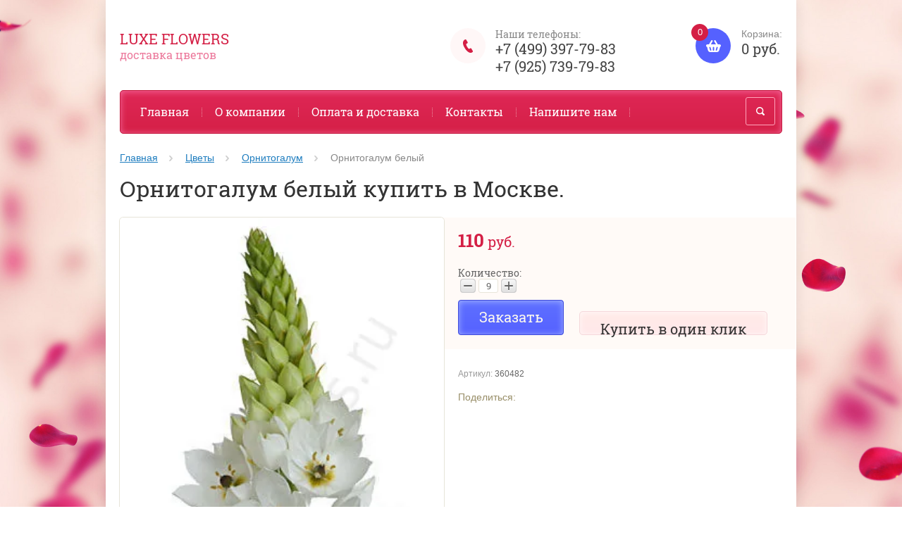

--- FILE ---
content_type: text/html; charset=utf-8
request_url: https://luxe-flowers.ru/magazin/product/ornitogalum-belyy
body_size: 13171
content:

	<!doctype html><html lang="ru"><head><meta charset="utf-8"><meta name="robots" content="all"/><title>Купить белый орнитогалум с доставкой по Москве.</title><meta name="description" content="Купить орнитогалум белый в интернет-магазине доставка по Москве и Московской области 24ч. +7 (499) 397-79-83"><meta name="keywords" content="Купить белый орнитогалум, белый орнитогалум с доставкой, купить цветок орнитогалум белый."><meta name="SKYPE_TOOLBAR" content="SKYPE_TOOLBAR_PARSER_COMPATIBLE"><meta name="viewport" content="width=device-width, initial-scale=1.0, maximum-scale=1.0, user-scalable=no"><meta name="format-detection" content="telephone=no"><meta http-equiv="x-rim-auto-match" content="none"><link rel="canonical" href="/magazin/product/ornitogalum-belyy"/><link rel="stylesheet" href="/g/css/styles_articles_tpl.css"><script src="/g/libs/jquery/1.10.2/jquery.min.js"></script><meta name="yandex-verification" content="45fdf1168e289b85" />
<meta name="google-site-verification" content="_drAzYL_l2hE-kvKHfkf6emdNR9mTwEPU5VimhHpax4" />

            <!-- 46b9544ffa2e5e73c3c971fe2ede35a5 -->
            <script src='/shared/s3/js/lang/ru.js'></script>
            <script src='/shared/s3/js/common.min.js'></script>
        <link rel='stylesheet' type='text/css' href='/shared/s3/css/calendar.css' /><link rel='stylesheet' type='text/css' href='/shared/highslide-4.1.13/highslide.min.css'/>
<script type='text/javascript' src='/shared/highslide-4.1.13/highslide-full.packed.js'></script>
<script type='text/javascript'>
hs.graphicsDir = '/shared/highslide-4.1.13/graphics/';
hs.outlineType = null;
hs.showCredits = false;
hs.lang={cssDirection:'ltr',loadingText:'Загрузка...',loadingTitle:'Кликните чтобы отменить',focusTitle:'Нажмите чтобы перенести вперёд',fullExpandTitle:'Увеличить',fullExpandText:'Полноэкранный',previousText:'Предыдущий',previousTitle:'Назад (стрелка влево)',nextText:'Далее',nextTitle:'Далее (стрелка вправо)',moveTitle:'Передвинуть',moveText:'Передвинуть',closeText:'Закрыть',closeTitle:'Закрыть (Esc)',resizeTitle:'Восстановить размер',playText:'Слайд-шоу',playTitle:'Слайд-шоу (пробел)',pauseText:'Пауза',pauseTitle:'Приостановить слайд-шоу (пробел)',number:'Изображение %1/%2',restoreTitle:'Нажмите чтобы посмотреть картинку, используйте мышь для перетаскивания. Используйте клавиши вперёд и назад'};</script>
<link rel="icon" href="/favicon.ico" type="image/vnd.microsoft.icon">

<!--s3_require-->
<link rel="stylesheet" href="/g/basestyle/1.0.1/user/user.css" type="text/css"/>
<link rel="stylesheet" href="/g/basestyle/1.0.1/user/user.blue.css" type="text/css"/>
<script type="text/javascript" src="/g/basestyle/1.0.1/user/user.js" async></script>
<!--/s3_require-->
<script src="/t/v7997/images/js/jquery.formstyler.min.js" charset="utf-8"></script>



	<link rel="stylesheet" type="text/css" href="/g/shop2v2/default/css/theme.less.css">
<script type="text/javascript" src="/g/printme.js"></script>
<script type="text/javascript" src="/g/shop2v2/default/js/tpl.js"></script>
<script type="text/javascript" src="/g/shop2v2/default/js/baron.min.js"></script>
<script type="text/javascript" src="/g/shop2v2/default/js/shop2.2.js"></script>
<script type="text/javascript">shop2.init({"productRefs": {"1706950641":{"minimal_noe_kolicestvo_tovara":{"9":["2090917841"]}},"1706950841":{"minimal_noe_kolicestvo_tovara":{"9":["2090918041"]}}},"apiHash": {"getPromoProducts":"da4ca874c3e11592fc231c2055d6aba2","getSearchMatches":"7fbf7a9e94b8d7a1c8706f0caf4051b2","getFolderCustomFields":"43c91660cb0cf35848bf87c804629721","getProductListItem":"2e12bb37e1b69dcab1d8a01121805261","cartAddItem":"bd88d2f8e5662a1324c3426520ae1a13","cartRemoveItem":"41336318ff4f533b86864f902ce19708","cartUpdate":"b9b98f3871820c90623ada15411cda3b","cartRemoveCoupon":"f42758642ab07ac6e02290aeb1b1447a","cartAddCoupon":"bc24103c97162c99214ff3f67f5daeca","deliveryCalc":"a063d7f9b63dfb0c0288597d62881517","printOrder":"e999d450a069267326a8f75cb9010eb5","cancelOrder":"fec8a6749f1537908bd2d127103a8891","cancelOrderNotify":"d50692941ec69d78ab4f96cec51d7d4b","repeatOrder":"219bc4016ddc612f7679b3fa5853754c","paymentMethods":"0d04442d452a75bb7418d2e98be46302","compare":"e4c754c81e7ccc726201cc23961d990f"},"verId": 1632497,"mode": "product","step": "","uri": "/magazin","IMAGES_DIR": "/d/","my": {"list_picture_enlarge":true,"accessory":"\u0410\u043a\u0441\u0441\u0435\u0441\u0441\u0443\u0430\u0440\u044b","kit":"\u041d\u0430\u0431\u043e\u0440","recommend":"\u0420\u0435\u043a\u043e\u043c\u0435\u043d\u0434\u0443\u0435\u043c\u044b\u0435","similar":"\u041f\u043e\u0445\u043e\u0436\u0438\u0435 \u0431\u0443\u043a\u0435\u0442\u044b","modification":"\u041c\u043e\u0434\u0438\u0444\u0438\u043a\u0430\u0446\u0438\u0438","buy_alias":"\u0417\u0430\u043a\u0430\u0437\u0430\u0442\u044c \u0441\u0435\u0439\u0447\u0430\u0441!","unique_values":true,"small_images_width":220,"collection_image_width":350,"collection_image_height":350,"cart_image_width":350,"cart_image_height":350,"new_alias":"new","special_alias":"special","show_rating_sort":true,"hide_in_filter":["price"],"pricelist_column_first":"\u0411\u0443\u043a\u0435\u0442","pricelist_options_toggle":true,"pricelist_options_hide_alias":"\u0421\u0432\u0435\u0440\u043d\u0443\u0442\u044c \u043f\u0430\u0440\u0430\u043c\u0435\u0442\u0440\u044b","pricelist_options_show_alias":"\u041f\u043e\u043a\u0430\u0437\u0430\u0442\u044c \u043f\u0430\u0440\u0430\u043c\u0435\u0442\u0440\u044b"}});</script>
<style type="text/css">.product-item-thumb {width: 200px;}.product-item-thumb .product-image, .product-item-simple .product-image {height: 200px;width: 200px;}.product-item-thumb .product-amount .amount-title {width: 104px;}.product-item-thumb .product-price {width: 150px;}.shop2-product .product-side-l {width: 200px;}.shop2-product .product-image {height: 200px;width: 200px;}.shop2-product .product-thumbnails li {width: 56px;height: 56px;}</style><script src="/g/templates/shop2/2.27.2/js/owl.carousel.min.js" charset="utf-8"></script><script src="/g/templates/shop2/2.27.2/js/resizeController.js" charset="utf-8"></script><script src="/g/templates/shop2/2.27.2/js/sly-slider.js" charset="utf-8"></script><script src="/g/templates/shop2/2.27.2/js/jquery.responsiveTabs.min.js" charset="utf-8"></script><script src="/g/templates/shop2/2.27.2/js/tap_file.js" charset="utf-8"></script><script src="/g/templates/shop2/2.27.2/js/jquery.equalheightinrow.js" charset="utf-8"></script><script src="/g/templates/shop2/2.27.2/js/product.quick.view.js"></script><script src="/g/templates/shop2/2.27.2/js/jquery.popover.js"></script><script src="/g/s3/misc/includeform/0.0.3/s3.includeform.js"></script><script src="/g/templates/shop2/2.27.2/js/main.js" charset="utf-8"></script><script src="/t/v7997/images/js/script_dop.js" charset="utf-8"></script> <link rel="stylesheet" href="/t/v7997/images/theme9/theme.scss.css"><!--[if lt IE 10]><script src="/g/libs/ie9-svg-gradient/0.0.1/ie9-svg-gradient.min.js"></script><script src="/g/libs/jquery-placeholder/2.0.7/jquery.placeholder.min.js"></script><script src="/g/libs/jquery-textshadow/0.0.1/jquery.textshadow.min.js"></script><script src="/g/s3/misc/ie/0.0.1/ie.js"></script><![endif]--><!--[if lt IE 9]><script src="/g/libs/html5shiv/html5.js"></script><![endif]--><link rel="stylesheet" href="/t/v7997/images/bdr_styles.css"></head><body><div class="overlay"></div><div class="site-wrapper "><header role="banner" class="site-header"><div class="user-agent"></div><div class="site-name-wrapper"><div class="comapany-name"><a href="http://luxe-flowers.ru"  title="На главную страницу">Luxe Flowers</a></div><div class="site-name-desc">доставка цветов</div></div><a href="/magazin/cart" class="shop2-cart-wrapper"  id="shop2-cart-preview">
	<span class="shop2-cart-icon">
		<span class="shop2-cart-amount">0</span>
	</span> 	
	Корзина:
	<span class="shop2-cart-total">
		0 руб.
			</span>
</a><div class="phone-top-wrapper"><div class="phone-top-title">Наши телефоны:</div><div class="phone-block"><div><a href="tel:+7 (499) 397-79-83">+7 (499) 397-79-83</a></div><div><a href="tel:+7 (925) 739-79-83">+7 (925) 739-79-83</a></div></div></div><div class="clear-float"></div><nav class="menu-top-wrapper clear-self"><div class="menu-button"></div><div class="menu-close-button"></div><div class="menu-scroll-wrapper"><div class="shop2-block login-form ">
	<div class="login-form-title">
		<strong>Личный кабинет</strong>
		<span>&nbsp;</span>
	</div>
	<div class="block-body clear-self">
				<form method="post" action="/users">
			<input type="hidden" name="mode" value="login" />
			<div class="row">
				<label for="login">Логин или e-mail:</label>
				<label class="field text"><input type="text" name="login" id="login" tabindex="1" value="" /></label>
			</div>
			<div class="row">
				<label for="password">Пароль:</label>
				<label class="field password"><input type="password" name="password" id="password" tabindex="2" value="" /></label>
				<button type="submit" class="signin-btn" tabindex="3">Войти</button>
				<p>
					<a href="/users/register" class="register">Регистрация</a>
					<a href="/users/forgot_password">Забыли пароль?</a>
				</p>
			</div>
		<re-captcha data-captcha="recaptcha"
     data-name="captcha"
     data-sitekey="6LcNwrMcAAAAAOCVMf8ZlES6oZipbnEgI-K9C8ld"
     data-lang="ru"
     data-rsize="invisible"
     data-type="image"
     data-theme="light"></re-captcha></form>
		<div class="clear-container"></div>
		
	</div>
</div><div class="folders-shared-left-title">Каталог:</div><div class="menu-scroll"><ul id="menu_b" class="folders-shared-left"><li class=" "><span><a href="/magazin/folder/14-fevralya">14 Февраля</a><span></span></span></li><li class=" "><span><a href="/magazin/folder/8-marta">8 Марта</a><span></span></span></li><li class="sublevel "><span><a href="/magazin/folder/rozy">Розы</a><span></span></span><ul><li class=" "><span><a href="/magazin/folder/belo-rozovyye-rozy">Бело-розовые розы</a><span></span></span></li><li class=" "><span><a href="/magazin/folder/belyye-rozy">Белые розы</a><span></span></span></li><li class=" "><span><a href="/magazin/folder/bordovyye-rozy">Бордовые розы</a><span></span></span></li><li class=" "><span><a href="/magazin/folder/zheltyye-rozy">Желтые розы</a><span></span></span></li><li class=" "><span><a href="/magazin/folder/zelenyye-rozy">Зеленые розы</a><span></span></span></li><li class=" "><span><a href="/magazin/folder/krasnyye-rozy">Красные розы</a><span></span></span></li><li class=" "><span><a href="/magazin/folder/kremovyye-rozy">Кремовые розы</a><span></span></span></li><li class=" "><span><a href="/magazin/folder/kustovyye-rozy">Кустовые розы</a><span></span></span></li><li class=" "><span><a href="/magazin/folder/oranzhevyye-rozy">Оранжевые розы</a><span></span></span></li><li class=" "><span><a href="/magazin/folder/pionovidnyye-rozy">Пионовидные розы</a><span></span></span></li><li class=" "><span><a href="/magazin/folder/raduzhnyye-rozy">Радужные розы</a><span></span></span></li><li class=" "><span><a href="/magazin/folder/rozovyye-rozy">Розовые розы</a><span></span></span></li><li class=" "><span><a href="/magazin/folder/siniye-rozy">Синие розы</a><span></span></span></li><li class=" "><span><a href="/magazin/folder/sirenevyye-rozy">Сиреневые розы</a><span></span></span></li><li class=" "><span><a href="/magazin/folder/chernyye-rozy">Черные розы</a><span></span></span></li></ul></li><li class="sublevel "><span><a href="/magazin/folder/tsvety">Цветы</a><span></span></span><ul><li class=" "><span><a href="/magazin/folder/al-stromeriya-belaya">Альстромерии</a><span></span></span></li><li class=" "><span><a href="/magazin/folder/amarillisy">Амариллисы</a><span></span></span></li><li class=" "><span><a href="/magazin/folder/anemony">Анемоны</a><span></span></span></li><li class=" "><span><a href="/magazin/folder/anturium">Антуриум</a><span></span></span></li><li class=" "><span><a href="/astry">Астры</a><span></span></span></li><li class=" "><span><a href="/magazin/folder/brasika">Брассика</a><span></span></span></li><li class=" "><span><a href="/magazin/folder/buvardiya">Бувардия</a><span></span></span></li><li class=" "><span><a href="/magazin/folder/vasilki">Васильки</a><span></span></span></li><li class=" "><span><a href="/magazin/folder/gvozdiki">Гвоздики</a><span></span></span></li><li class=" "><span><a href="/magazin/folder/gerbery">Герберы</a><span></span></span></li><li class=" "><span><a href="/magazin/folder/giatsinty">Гиацинты</a><span></span></span></li><li class=" "><span><a href="/magazin/folder/gladiolusy">Гладиолусы</a><span></span></span></li><li class=" "><span><a href="/gortenziya-srezannaya">Гортензия</a><span></span></span></li><li class=" "><span><a href="/magazin/folder/irisy">Ирисы</a><span></span></span></li><li class=" "><span><a href="/magazin/folder/kally">Каллы</a><span></span></span></li><li class=" "><span><a href="/magazin/folder/landyshi">Ландыши</a><span></span></span></li><li class=" "><span><a href="/magazin/folder/lilii">Лилии</a><span></span></span></li><li class=" "><span><a href="/magazin/folder/matiola">Маттиола</a><span></span></span></li><li class=" "><span><a href="/mimoza-kupit">Мимоза</a><span></span></span></li><li class=" "><span><a href="/magazin/folder/nartsissy">Нарциссы</a><span></span></span></li><li class=" "><span><a href="/magazin/folder/ornitogalum">Орнитогалум</a><span></span></span></li><li class=" "><span><a href="/magazin/folder/orkhidei">Орхидеи</a><span></span></span></li><li class=" "><span><a href="/magazin/folder/piony">Пионы</a><span></span></span></li><li class=" "><span><a href="/podsnezhniki">Подснежники</a><span></span></span></li><li class=" "><span><a href="/magazin/folder/podsolnukhi">Подсолнухи</a><span></span></span></li><li class=" "><span><a href="/magazin/folder/ranunkulyus">Ранункулюс</a><span></span></span></li><li class=" "><span><a href="/magazin/folder/romashki">Ромашки</a><span></span></span></li><li class=" "><span><a href="/magazin/folder/strelitsiya">Стрелиция</a><span></span></span></li><li class=" "><span><a href="/kupit-siren">Сирень</a><span></span></span></li><li class=" "><span><a href="/magazin/folder/tyulpany">Тюльпаны</a><span></span></span></li><li class=" "><span><a href="/magazin/folder/freziya">Фрезия</a><span></span></span></li><li class=" "><span><a href="/magazin/folder/khrizantema">Хризантема (сантини)</a><span></span></span></li><li class=" "><span><a href="/magazin/folder/eustoma">Эустома</a><span></span></span></li></ul></li><li class="sublevel "><span><a href="/magazin/folder/bukety">Букеты</a><span></span></span><ul><li class=" "><span><a href="/magazin/folder/bukety-iz-roz">Букеты из роз</a><span></span></span></li><li class=" "><span><a href="/magazin/folder/51-roza">Букеты из 51 розы</a><span></span></span></li><li class=" "><span><a href="/magazin/folder/101-roza">Букеты из 101 розы</a><span></span></span></li></ul></li><li class=" "><span><a href="/magazin/folder/tsvety-v-korzine">Цветы в корзине</a><span></span></span></li><li class=" "><span><a href="/magazin/folder/kompozitsii">Композиции из цветов</a><span></span></span></li><li class=" "><span><a href="/magazin/folder/vip-bukety">Vip-букеты</a><span></span></span></li><li class=" "><span><a href="/magazin/folder/svadebnyye-bukety">Свадебные букеты</a><span></span></span></li><li class="sublevel "><span><a href="/magazin/folder/gorshochnyye-rasteniya">Горшечные растения</a><span></span></span><ul><li class=" "><span><a href="/magazin/folder/tsvetushchiye">Цветущие</a><span></span></span></li></ul></li><li class=" "><span><a href="/magazin/folder/zelen-dlya-buketov">Зелень для букетов</a><span></span></span></li><li class="sublevel "><span><a href="/magazin/folder/podarki">Подарки</a><span></span></span><ul><li class=" "><span><a href="/magazin/folder/konfety-i-sladosti">Конфеты и сладости</a><span></span></span></li><li class=" "><span><a href="/magazin/folder/podarochnyye-nabory">Подарочные наборы</a><span></span></span></li></ul></li><li class=" "><span><a href="/magazin/folder/bukety-iz-igrushek">Букеты из игрушек</a><span></span></span></li><li class=" "><span><a href="/magazin/folder/upakovka-dlya-buketa">Упаковка для букета</a><span></span></span></li></ul></div><div class="menu-scroll-inner"></div><ul class="menu-top"><li class="opened active"><a href="/" >Главная</a></li><li><a href="/o-kompanii" >О компании</a></li><li><a href="/oplata-i-dostavka" >Оплата и доставка</a></li><li><a href="/kontakty" >Контакты</a></li><li><a href="/napishite-nam" >Напишите нам</a></li></ul></div><div class="site-search-wrapper"><div class="search-icon"></div><div class="search-close"></div><div class="site-search-wr"><form class="search-form" action="/search" method="get"><input class="search-button" type="submit" value="" /><input type="text" class="search-text" name="search" onblur="this.value=this.value==''?'Поиск по сайту':this.value" onfocus="this.value=this.value=='Поиск по сайту'?'':this.value;" value="Поиск по сайту" /><re-captcha data-captcha="recaptcha"
     data-name="captcha"
     data-sitekey="6LcNwrMcAAAAAOCVMf8ZlES6oZipbnEgI-K9C8ld"
     data-lang="ru"
     data-rsize="invisible"
     data-type="image"
     data-theme="light"></re-captcha></form>	
    	<div class="advanced-search-icon">
		<div class="advanced-search-colum colum1"></div>
		<div class="advanced-search-colum colum2"></div>
		<div class="advanced-search-colum colum3"></div>
	</div>
<div class="shop2-block search-form ">
	<div class="block-title">
		<strong>Расширенный поиск</strong>
	</div>
	<div class="block-body">
		<form action="/magazin/search" enctype="multipart/form-data">
			<input type="hidden" name="sort_by" value=""/>
			
							<div class="row">
					<div class="row-title">Цена:</div>
					<label><input name="s[price][min]" type="text" size="5" class="small" value="" /></label>
					<label><span>-</span> <input name="s[price][max]" type="text" size="5" class="small" value="" /></label>
					<span></span>
					p.
				</div>
			
							<div class="row">
					<label class="row-title" for="shop2-name">Название:</label>
					<input type="text" name="s[name]" size="20" id="shop2-name" value="" />
				</div>
			
							<div class="row">
					<label class="row-title" for="shop2-article">Артикул:</label>
					<input type="text" name="s[article]" id="shop2-article" value="" />
				</div>
			
							<div class="row">
					<label class="row-title" for="shop2-text">Текст:</label>
					<input type="text" name="search_text" size="20" id="shop2-text"  value="" />
				</div>
			
			
							<div class="row">
					<div class="row-title">Выберите категорию:</div>
					<select name="s[folder_id]" id="s[folder_id]">
						<option value="">Все</option>
																											                            <option value="59314615" >
	                                 14 Февраля
	                            </option>
	                        														                            <option value="61641415" >
	                                 8 Марта
	                            </option>
	                        														                            <option value="526012241" >
	                                 Розы
	                            </option>
	                        														                            <option value="526014641" >
	                                &raquo; Бело-розовые розы
	                            </option>
	                        														                            <option value="526008441" >
	                                &raquo; Белые розы
	                            </option>
	                        														                            <option value="526009841" >
	                                &raquo; Бордовые розы
	                            </option>
	                        														                            <option value="526008241" >
	                                &raquo; Желтые розы
	                            </option>
	                        														                            <option value="526015441" >
	                                &raquo; Зеленые розы
	                            </option>
	                        														                            <option value="526009641" >
	                                &raquo; Красные розы
	                            </option>
	                        														                            <option value="526009041" >
	                                &raquo; Кремовые розы
	                            </option>
	                        														                            <option value="526009241" >
	                                &raquo; Кустовые розы
	                            </option>
	                        														                            <option value="526014841" >
	                                &raquo; Оранжевые розы
	                            </option>
	                        														                            <option value="526010441" >
	                                &raquo; Пионовидные розы
	                            </option>
	                        														                            <option value="526013241" >
	                                &raquo; Радужные розы
	                            </option>
	                        														                            <option value="526013041" >
	                                &raquo; Розовые розы
	                            </option>
	                        														                            <option value="526015641" >
	                                &raquo; Синие розы
	                            </option>
	                        														                            <option value="526016041" >
	                                &raquo; Сиреневые розы
	                            </option>
	                        														                            <option value="526015841" >
	                                &raquo; Черные розы
	                            </option>
	                        														                            <option value="526014441" >
	                                 Цветы
	                            </option>
	                        														                            <option value="526008641" >
	                                &raquo; Альстромерии
	                            </option>
	                        														                            <option value="526016441" >
	                                &raquo; Амариллисы
	                            </option>
	                        														                            <option value="526016641" >
	                                &raquo; Анемоны
	                            </option>
	                        														                            <option value="526016841" >
	                                &raquo; Антуриум
	                            </option>
	                        														                            <option value="599932641" >
	                                &raquo; Астры
	                            </option>
	                        														                            <option value="526017041" >
	                                &raquo; Брассика
	                            </option>
	                        														                            <option value="526017241" >
	                                &raquo; Бувардия
	                            </option>
	                        														                            <option value="526012441" >
	                                &raquo; Васильки
	                            </option>
	                        														                            <option value="526012041" >
	                                &raquo; Гвоздики
	                            </option>
	                        														                            <option value="526007241" >
	                                &raquo; Герберы
	                            </option>
	                        														                            <option value="526017441" >
	                                &raquo; Гиацинты
	                            </option>
	                        														                            <option value="526012641" >
	                                &raquo; Гладиолусы
	                            </option>
	                        														                            <option value="42262215" >
	                                &raquo; Гортензия
	                            </option>
	                        														                            <option value="526013641" >
	                                &raquo; Ирисы
	                            </option>
	                        														                            <option value="526012841" >
	                                &raquo; Каллы
	                            </option>
	                        														                            <option value="526017641" >
	                                &raquo; Ландыши
	                            </option>
	                        														                            <option value="526017841" >
	                                &raquo; Лилии
	                            </option>
	                        														                            <option value="526018041" >
	                                &raquo; Маттиола
	                            </option>
	                        														                            <option value="526014041" >
	                                &raquo; Мимоза
	                            </option>
	                        														                            <option value="526018241" >
	                                &raquo; Нарциссы
	                            </option>
	                        														                            <option value="526018441" >
	                                &raquo; Орнитогалум
	                            </option>
	                        														                            <option value="526018641" >
	                                &raquo; Орхидеи
	                            </option>
	                        														                            <option value="526013841" >
	                                &raquo; Пионы
	                            </option>
	                        														                            <option value="526015241" >
	                                &raquo; Подснежники
	                            </option>
	                        														                            <option value="526018841" >
	                                &raquo; Подсолнухи
	                            </option>
	                        														                            <option value="526019041" >
	                                &raquo; Ранункулюс
	                            </option>
	                        														                            <option value="526007441" >
	                                &raquo; Ромашки
	                            </option>
	                        														                            <option value="526019241" >
	                                &raquo; Стрелиция
	                            </option>
	                        														                            <option value="526014241" >
	                                &raquo; Сирень
	                            </option>
	                        														                            <option value="526007641" >
	                                &raquo; Тюльпаны
	                            </option>
	                        														                            <option value="526019441" >
	                                &raquo; Фрезия
	                            </option>
	                        														                            <option value="526007841" >
	                                &raquo; Хризантема (сантини)
	                            </option>
	                        														                            <option value="526019641" >
	                                &raquo; Эустома
	                            </option>
	                        														                            <option value="526007041" >
	                                 Букеты
	                            </option>
	                        														                            <option value="526009441" >
	                                &raquo; Букеты из роз
	                            </option>
	                        														                            <option value="526010241" >
	                                &raquo; Букеты из 51 розы
	                            </option>
	                        														                            <option value="526016241" >
	                                &raquo; Букеты из 101 розы
	                            </option>
	                        														                            <option value="526008041" >
	                                 Цветы в корзине
	                            </option>
	                        														                            <option value="526006841" >
	                                 Композиции из цветов
	                            </option>
	                        														                            <option value="526010041" >
	                                 Vip-букеты
	                            </option>
	                        														                            <option value="526008841" >
	                                 Свадебные букеты
	                            </option>
	                        														                            <option value="526011641" >
	                                 Горшечные растения
	                            </option>
	                        														                            <option value="526011841" >
	                                &raquo; Цветущие
	                            </option>
	                        														                            <option value="526011441" >
	                                 Зелень для букетов
	                            </option>
	                        														                            <option value="526010841" >
	                                 Подарки
	                            </option>
	                        														                            <option value="526010641" >
	                                &raquo; Конфеты и сладости
	                            </option>
	                        														                            <option value="526011041" >
	                                &raquo; Подарочные наборы
	                            </option>
	                        														                            <option value="526013441" >
	                                 Букеты из игрушек
	                            </option>
	                        														                            <option value="526015041" >
	                                 Упаковка для букета
	                            </option>
	                        											</select>
				</div>

				<div id="shop2_search_custom_fields"></div>
			
						<div id="shop2_search_global_fields">
				
						
			
												<div class="row">
						<div class="row-title">Высота стебля:</div>
						<select name="s[vysota]">
							<option value="">Все</option>
															<option value="305133641">40 см.</option>
															<option value="302552841">50 см.</option>
															<option value="302552641">60 см.</option>
															<option value="302548841">70 см.</option>
															<option value="302547841">80 см.</option>
															<option value="302546841">100 см.</option>
															<option value="304132841">120 см.</option>
															<option value="304133041">150 см.</option>
															<option value="304133241">160 см.</option>
															<option value="304133441">180 см.</option>
													</select>
					</div>
			
							

								
			
												<div class="row">
						<div class="row-title">Справочник цветов:</div>
							
	<div class="shop2-color-ext-select">
		<input type="hidden" name="s[spravochnik_cvetov]" value="">
		<i></i>
		<ul class="shop2-color-ext-options">
			<li data-value=""></li>
							<li data-value="302542241" >
					<span style="background-color:#999999"><em></em></span>
					<div>Серый</div>
					<ins></ins>
				</li>
							<li data-value="302542441" >
					<span style="background-color:#669933"><em></em></span>
					<div>Зеленый</div>
					<ins></ins>
				</li>
							<li data-value="302542641" >
					<span style="background-color:#3366ff"><em></em></span>
					<div>Синий</div>
					<ins></ins>
				</li>
					</ul>
	</div>

					</div>
							

																										
			
												<div class="row">
						<div class="row-title">Длина:</div>
						<select name="s[dlina]">
							<option value="">Все</option>
															<option value="302551841">45</option>
															<option value="302551641">25</option>
															<option value="302552441">35</option>
															<option value="302552241">55</option>
															<option value="302549441">30</option>
															<option value="302545641">70</option>
															<option value="302552041">50</option>
													</select>
					</div>
			
							

											
			
												<div class="row">
						<div class="row-title">Вес букета:</div>
						<select name="s[ves_buketa]">
							<option value="">Все</option>
															<option value="302547241">1 кг.</option>
															<option value="302548441">3 кг</option>
													</select>
					</div>
			
							

					
			
												<div class="row">
						<div class="row-title">Диаметр:</div>
						<select name="s[diametr]">
							<option value="">Все</option>
															<option value="302548641">50 см.</option>
															<option value="302547441">20-35 см.</option>
													</select>
					</div>
			
							

					
			
												<div class="row">
						<div class="row-title">Количество цветков:</div>
						<select name="s[kolichestvo_cvetkov]">
							<option value="">Все</option>
															<option value="302548241">25</option>
															<option value="302549041">51</option>
															<option value="302548041">3</option>
															<option value="302547041">11</option>
															<option value="302549641">1</option>
															<option value="302547641">5</option>
															<option value="302549241">101</option>
															<option value="302554841">56</option>
															<option value="302555041">65</option>
															<option value="302555241">87</option>
															<option value="302555441">9</option>
															<option value="302555641">41</option>
															<option value="302555841">71</option>
															<option value="302556041">17</option>
															<option value="302556241">18</option>
															<option value="302556441">96</option>
															<option value="302556641">33</option>
													</select>
					</div>
			
							

																																										</div>
						
			
							<div class="row">
					<div class="row-title">Новинка:</div>
					<select name="s[new]">
						<option value="">Все</option>
	                    <option value="1">да</option>
	                    <option value="0">нет</option>
					</select>
				</div>
			
							<div class="row">
					<div class="row-title">Спецпредложение:</div>
					<select name="s[special]">
						<option value="">Все</option>
	                    <option value="1">да</option>
	                    <option value="0">нет</option>
					</select>
				</div>
			
							<div class="row">
					<div class="row-title">Результатов на странице:</div>
					<select name="s[products_per_page]">
									            				            				            <option value="5">5</option>
			            				            				            <option value="20">20</option>
			            				            				            <option value="35">35</option>
			            				            				            <option value="50">50</option>
			            				            				            <option value="65">65</option>
			            				            				            <option value="80">80</option>
			            				            				            <option value="95">95</option>
			            					</select>
				</div>
			
			<div class="clear-container"></div>
			<div class="row">
				<button type="submit" class="search-btn">Найти</button>
			</div>
		<re-captcha data-captcha="recaptcha"
     data-name="captcha"
     data-sitekey="6LcNwrMcAAAAAOCVMf8ZlES6oZipbnEgI-K9C8ld"
     data-lang="ru"
     data-rsize="invisible"
     data-type="image"
     data-theme="light"></re-captcha></form>
		<div class="clear-container"></div>
	</div>
</div><!-- Search Form --></div></div></nav></header> <!-- .site-header --><div class="site-container"><main role="main" class="site-main" ><div class="site-main__inner">
<div class="page-path" data-url="/"><a href="/">Главная</a> <a href="/magazin/folder/tsvety">Цветы</a> <a href="/magazin/folder/ornitogalum">Орнитогалум</a> Орнитогалум белый</div><h1>Орнитогалум белый купить в Москве.</h1>
	
	
	
		
							
			
							
			
							
			
		
					
    
        <script type="text/javascript">
            hs.align = 'center';
            hs.transitions = ['expand', 'crossfade'];
            hs.outlineType = 'rounded-white';
            hs.fadeInOut = true;
            hs.dimmingOpacity = 0.75; 

            hs.addSlideshow({
                slideshowGroup: 'product',
                interval: 5000,
                repeat: false,
                useControls: true,
                fixedControls: 'fit',
                overlayOptions: {
                    opacity: .75,
                    position: 'bottom center',
                    hideOnMouseOut: true
                }
            });
        </script>
    


<form 
	method="post"
	action="/magazin?mode=cart&amp;action=add"
	accept-charset="utf-8"
	class="shop2-product-wrapper">

	<input type="hidden" name="kind_id" value="2090917841"/>
	<input type="hidden" name="product_id" value="1706950641"/>
	<input type="hidden" name="meta" value='{&quot;minimal_noe_kolicestvo_tovara&quot;:&quot;9&quot;}'/>

	<div class="product-side-l product-desc-slider">
			<div class="product-actions-wrapper">
															</div>		
		<div class="product-image">

			<div class="product-image-inner">
	            									<img src="/thumb/2/GWf7E8hPouof__K5NJOFEA/500r500/d/ornitogalum.jpg" alt="Орнитогалум белый" title="Орнитогалум белый" />
											</div>
			
					

		</div>
			</div>
	<div class="product-side-r">
							<div class="form-add">
				<div class="product-price">
						
						<div class="price-current">
		<strong>110</strong> <span>руб.</span>
			</div>
				</div>

				
	<div class="product-amount">
					<div class="amount-title">Количество:</div>
							<div class="shop2-product-amount">
				<button type="button" class="amount-minus">&#8722;</button><input type="text" name="amount" maxlength="4" data-min-count-unit="9" value="9" /><button type="button" class="amount-plus">&#43;</button>
			</div>
			</div>

									
	
															<button class="shop2-product-btn type-3 buy" type="submit">
														<div>Заказать</div>
						</button>
													
					
 				                <div class="shop2-buy-one-click">
                	<a class="shop2-btn buy-one-click"  href="/kupit-v-odin-klik">Купить в один клик
						<input type="hidden" value="Орнитогалум белый" name="product_name" class="productName"/>
						<input type="hidden" value="http://luxe-flowers.ru/magazin/product/ornitogalum-belyy" name="product_link" class="productLink"/>               	
                	
                	</a>
                </div>
                			</div>
			
		

					<div class="product-details">
				
	
					
	
	
					<div class="shop2-product-article"><span>Артикул:</span> 360482</div>
	
					
 
		
										<div class="yashare">
						<div class="yashare-title">Поделиться:</div>	
						
						<script type="text/javascript">(function() {
						  if (window.pluso)if (typeof window.pluso.start == "function") return;
						  if (window.ifpluso==undefined) { window.ifpluso = 1;
						    var d = document, s = d.createElement('script'), g = 'getElementsByTagName';
						    s.type = 'text/javascript'; s.charset='UTF-8'; s.async = true;
						    s.src = ('https:' == window.location.protocol ? 'https' : 'http')  + '://share.pluso.ru/pluso-like.js';
						    var h=d[g]('body')[0];
						    h.appendChild(s);
						  }})();</script>
						<div class="pluso" data-background="transparent" data-options="medium,square,line,horizontal,nocounter,theme=04" data-services="vkontakte,facebook,twitter,odnoklassniki,moimir,google"></div>
						
					</div>
								<div class="shop2-clear-container"></div>
			</div>
		
	</div>
	<div class="shop2-clear-container"></div>
<re-captcha data-captcha="recaptcha"
     data-name="captcha"
     data-sitekey="6LcNwrMcAAAAAOCVMf8ZlES6oZipbnEgI-K9C8ld"
     data-lang="ru"
     data-rsize="invisible"
     data-type="image"
     data-theme="light"></re-captcha></form><!-- Product -->

	



	<div id="product_tabs" class="shop2-product-data-wrapper shop-product-data">
		
					<div class="shop2-product-tags-wrapper">
				<span>теги:</span>
				<div>
											<a href="/magazin/tag/ornitogalum">Орнитогалум</a>									</div>
			</div>
				<div class="shop2-clear-container"></div>
	</div>

	
	
	
		<div class="reviews-form-wrapper">
					<div class="reviews-form-inner user">	
			<div class="reviews-form-closed"></div>

		
			<div class="tpl-block-header">Добавить отзыв</div>
			<div class="tpl-info">
				Заполните обязательные поля <span class="tpl-required">*</span>.
			</div>
						    			<form action="" method="post" class="tpl-form">
															<input type="hidden" name="comment_id" value="" />
																										<div class="tpl-field type-text">
							<label class="tpl-title" for="d[1]">
																	Имя:
																			<span class="tpl-required">*</span>
																																	</label>
							
							<div class="tpl-value">
																	<input required="required" type="text" size="40" name="author_name" maxlength="" value ="" />
															</div>
													</div>
																										<div class="tpl-field type-text">
							<label class="tpl-title" for="d[1]">
																	E-mail:
																																	</label>
							
							<div class="tpl-value">
																	<input  type="text" size="40" name="author" maxlength="" value ="" />
															</div>
													</div>
																				<div class="clear-float"></div>						<div class="tpl-field type-textarea">
							<label class="tpl-title" for="d[1]">
																	Комментарий:
																			<span class="tpl-required">*</span>
																																	</label>
							
							<div class="tpl-value">
																	<textarea required="required" cols="55" rows="10" name="text"></textarea>
															</div>
													</div>
																										<div class="tpl-field ">
							<label class="tpl-title" for="d[1]">
															</label>
							
							<div class="tpl-value">
																											<div class="tpl-stars">
											<span></span>
											<span></span>
											<span></span>
											<span></span>
											<span></span>
											<input name="rating" type="hidden" value="0" />
										</div>
									
															</div>
													</div>
									
				<div class="tpl-field">
					<input type="submit" class="tpl-button tpl-button-big" value="Оставить отзыв" />
				</div>
			<re-captcha data-captcha="recaptcha"
     data-name="captcha"
     data-sitekey="6LcNwrMcAAAAAOCVMf8ZlES6oZipbnEgI-K9C8ld"
     data-lang="ru"
     data-rsize="invisible"
     data-type="image"
     data-theme="light"></re-captcha></form>
			</div>
			</div>
						<div class="add-comments-wrap">
	<div class="add-comments">Добавить свой отзыв</div>
</div>

	
			<h4 class="shop2-collection-header">
							Похожие букеты
					</h4>
		<div class="shop2-group-kinds">
								
<div class="shop2-kind-item">
	
			<div class="kind-image">
								<a href="/magazin/product/ornitogalum-krasnyy"><img src="/thumb/2/GGisAMYc1GefAlVM1-OwqA/350r350/d/ornitogalum_krasnyy.jpg" alt="Орнитогалум оранжевый" title="Орнитогалум оранжевый" /></a>
				<div class="verticalMiddle"></div>
							</div>
			<div class="kind-details">
				<div class="kind-name"><a href="/magazin/product/ornitogalum-krasnyy">Орнитогалум оранжевый</a></div>
													<div class="kind-price">
							
						
							<div class="price-current">
		<strong>110</strong> <span>руб.</span>
			</div>
						
											</div>
							</div>
			<div class="shop2-clear-container"></div>

	</div>					</div>
	
		<div class="shop2-btn-back-wr"><a href="javascript:shop2.back()" class="shop2-btn shop2-btn-back">Назад</a></div>

	


	
	</div></main> <!-- .site-main --></div><footer role="contentinfo" class="site-footer"><nav class="menu-footer-wrapper"><ul class="menu-footer"><li><a href="/nashi-raboty" >Наши работы</a></li><li><a href="/stati" >Статьи</a></li><li><a href="/sitemap" >Карта сайта</a></li><li><a href="/dogovor-oferty" >Договор оферты</a></li><li><a href="/otzyvy-i-predlozheniya" >Отзывы и предложения</a></li><li><a href="/ostavit-zayavku" >Оставить заявку</a></li><li><a href="/polzovatelskoe-soglashenie-i-politiki-konfidencialnosti" >Пользовательское соглашение и Политики конфиденциальности</a></li><li><a href="/registraciya" >Регистрация</a></li></ul></nav><div class="footer-bottom-block"><div class="site-name-bottom d-tc"><p>Copyright &copy; 2015 - 2026 </p></div><div class="address-bottom d-tc"><div>Адрес:</div><div class="addres-bottom"><div>107065 г. Москва, ул. Уральская, д.3 +7(499)397-79-83 +7(925)739-79-83</div></div></div><div class="footer-right-block d-tc"><div class="copyright"><span style='font-size:14px;' class='copyright'><!--noindex--><span style="text-decoration:underline; cursor: pointer;" onclick="javascript:window.open('https://megagr'+'oup.ru/?utm_referrer='+location.hostname)" class="copyright">сделать  сайт</span> в megagroup.ru<!--/noindex-->

</span></div><div class="counters"><!--LiveInternet counter--><script type="text/javascript"><!--
document.write("<a href='//www.liveinternet.ru/click' "+
"target=_blank><img src='//counter.yadro.ru/hit?t57.3;r"+
escape(document.referrer)+((typeof(screen)=="undefined")?"":
";s"+screen.width+"*"+screen.height+"*"+(screen.colorDepth?
screen.colorDepth:screen.pixelDepth))+";u"+escape(document.URL)+
";"+Math.random()+
"' alt='' title='LiveInternet' "+
"border='0' width='88' height='31'><\/a>")
//--></script><!--/LiveInternet-->
<!-- Yandex.Metrika informer --><a href="https://metrika.yandex.ru/stat/?id=31268018&amp;from=informer"target="_blank" rel="nofollow"><img src="https://informer.yandex.ru/informer/31268018/2_0_ECECECFF_CCCCCCFF_0_pageviews"style="width:80px; height:31px; border:0;" alt="Яндекс.Метрика" title="Яндекс.Метрика: данные за сегодня (просмотры)" /></a><!-- /Yandex.Metrika informer --> <!-- Yandex.Metrika counter --><script type="text/javascript"> (function (d, w, c) { (w[c] = w[c] || []).push(function() { try { w.yaCounter31268018 = new Ya.Metrika({ id:31268018, clickmap:true, trackLinks:true, accurateTrackBounce:true, webvisor:true }); } catch(e) { } }); var n = d.getElementsByTagName("script")[0], s = d.createElement("script"), f = function () { n.parentNode.insertBefore(s, n); }; s.type = "text/javascript"; s.async = true; s.src = "https://mc.yandex.ru/metrika/watch.js"; if (w.opera == "[object Opera]") { d.addEventListener("DOMContentLoaded", f, false); } else { f(); } })(document, window, "yandex_metrika_callbacks");</script><noscript><div><img src="https://mc.yandex.ru/watch/31268018" style="position:absolute; left:-9999px;" alt="" /></div></noscript><!-- /Yandex.Metrika counter -->
<!-- begin of Top100 code -->

<script id="top100Counter" type="text/javascript" src="http://counter.rambler.ru/top100.jcn?3128307"></script>
<noscript>
<a href="http://top100.rambler.ru/navi/3128307/">
<img src="http://counter.rambler.ru/top100.cnt?3128307" alt="Rambler's Top100" border="0" />
</a>

</noscript>
<!-- end of Top100 code -->

<script async src="https://cookie-widget.ru/widget.js?id=141"></script></div></div></div></footer> <!-- .site-footer --></div><script src="/t/v7997/images/js/flexFix.js"></script><script type="text/javascript">document.write('<script type="text/javascript" charset="utf-8" async="true" id="onicon_loader" src="https://cp.onicon.ru/js/simple_loader.js?site_id=590c48a3286688d14c8b45c3&srv=5&' + (new Date).getTime() + '"></scr' + 'ipt>');</script>
<!-- assets.bottom -->
<!-- </noscript></script></style> -->
<script src="/my/s3/js/site.min.js?1769082895" ></script>
<script src="/my/s3/js/site/defender.min.js?1769082895" ></script>
<script >/*<![CDATA[*/
var megacounter_key="69832660b32d3531f1c858ffb650e1cf";
(function(d){
    var s = d.createElement("script");
    s.src = "//counter.megagroup.ru/loader.js?"+new Date().getTime();
    s.async = true;
    d.getElementsByTagName("head")[0].appendChild(s);
})(document);
/*]]>*/</script>
<script >/*<![CDATA[*/
$ite.start({"sid":1623537,"vid":1632497,"aid":1927914,"stid":4,"cp":21,"active":true,"domain":"luxe-flowers.ru","lang":"ru","trusted":false,"debug":false,"captcha":3,"onetap":[{"provider":"vkontakte","provider_id":"51969451","code_verifier":"jzMT2YxcEYZNTzMAFANy442NgW5jlz2NUjTANMgI42M"}]});
/*]]>*/</script>
<!-- /assets.bottom -->
</body><!-- id --></html>


--- FILE ---
content_type: text/javascript
request_url: https://counter.megagroup.ru/69832660b32d3531f1c858ffb650e1cf.js?r=&s=1280*720*24&u=https%3A%2F%2Fluxe-flowers.ru%2Fmagazin%2Fproduct%2Fornitogalum-belyy&t=%D0%9A%D1%83%D0%BF%D0%B8%D1%82%D1%8C%20%D0%B1%D0%B5%D0%BB%D1%8B%D0%B9%20%D0%BE%D1%80%D0%BD%D0%B8%D1%82%D0%BE%D0%B3%D0%B0%D0%BB%D1%83%D0%BC%20%D1%81%20%D0%B4%D0%BE%D1%81%D1%82%D0%B0%D0%B2%D0%BA%D0%BE%D0%B9%20%D0%BF%D0%BE%20%D0%9C%D0%BE%D1%81%D0%BA%D0%B2%D0%B5.&fv=0,0&en=1&rld=0&fr=0&callback=_sntnl1769325022133&1769325022133
body_size: 87
content:
//:1
_sntnl1769325022133({date:"Sun, 25 Jan 2026 07:10:22 GMT", res:"1"})